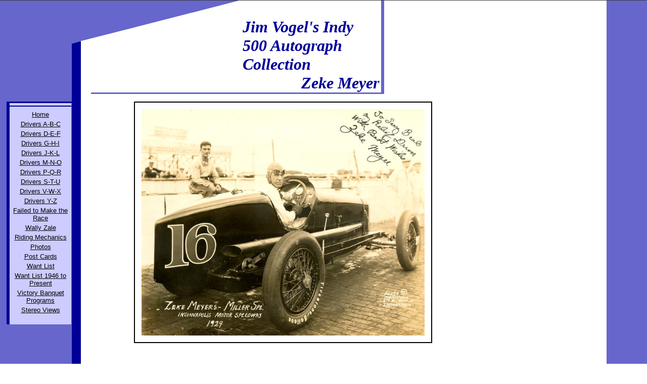

--- FILE ---
content_type: text/html
request_url: https://indy500autographs.tripod.com/id255.html
body_size: 34220
content:
<html>
   <HEAD>
      <meta http-equiv="Content-Type" content="text/html; charset=iso-8859-1">
   
      <META http-equiv="Content-Type" content="text/html; charset=iso-8859-1">
      <META http-equiv="Expires" content="0">
      <META name="TRELLIX_BUILDER_VER" content="1.0"><META name="TRELLIX_OPEN_SITE_COMMAND" content="http://build.tripod.lycos.com:80/trellix/sitebuilder/SiteBuilderServlet?fUrl=/trellix/sitebuilder/f_error.html&sUrl=/trellix/sitebuilder/f_edit_page.html&Command=OpenSite&FileName=083002895739153861/site.xml"></META>
      <!--base href="http://www.indy500autographs.com//"-->
      <!--/base--><script language="Javascript"><!--
		document.isTrellix = 1;
//						--></script><title>Zeke Meyer</title>
   </HEAD>
   <body leftmargin="0" topmargin="0" marginwidth="0" marginheight="0" bgcolor="White" background="/imagelib/sitebuilder/layout/t_pho_back.gif" link="0000FF" vlink="black" alink="000099"><!--'"</title></head>-->

<script type="text/javascript">
//OwnerIQ
var __oiq_pct = 50;
if( __oiq_pct>=100 || Math.floor(Math.random()*100/(100-__oiq_pct)) > 0 ) {
var _oiqq = _oiqq || [];
_oiqq.push(['oiq_addPageBrand','Lycos']);
_oiqq.push(['oiq_addPageCat','Internet > Websites']);
_oiqq.push(['oiq_addPageLifecycle','Intend']);
_oiqq.push(['oiq_doTag']);
(function() {
var oiq = document.createElement('script'); oiq.type = 'text/javascript'; oiq.async = true;
oiq.src = document.location.protocol + '//px.owneriq.net/stas/s/lycosn.js';
var s = document.getElementsByTagName('script')[0]; s.parentNode.insertBefore(oiq, s);
})();
}
//Google Analytics
var _gaq = _gaq || [];
_gaq.push(['_setAccount','UA-21402695-19']);
_gaq.push(['_setDomainName','tripod.com']);
_gaq.push(['_setCustomVar',1,'member_name','indy500autographs',3]);
_gaq.push(['_trackPageview']);
(function() {
var ga = document.createElement('script'); ga.type = 'text/javascript'; ga.async = true;
ga.src = ('https:' == document.location.protocol ? 'https://ssl' : 'http://www') + '.google-analytics.com/ga.js';
var s = document.getElementsByTagName('script')[0]; s.parentNode.insertBefore(ga, s);
})();
//Lycos Init
function getReferrer() {
var all= this.document.cookie;
if (all== '') return false;
var cookie_name = 'REFERRER=';
var start = all.lastIndexOf(cookie_name);
if (start == -1) return false;
start += cookie_name.length;
var end = all.indexOf(';', start);
if (end == -1) end = all.length;
return all.substring(start, end);
}
function getQuery() {
var rfr = getReferrer();
if (rfr == '') return false;
var q = extractQuery(rfr, 'yahoo.com', 'p=');
if (q) return q;
q = extractQuery(rfr, '', 'q=');
return q ? q : "";
}
function extractQuery(full, site, q_param) {
var start = full.lastIndexOf(site);
if (start == -1) return false;
start = full.lastIndexOf(q_param);
if (start == -1) return false;
start += q_param.length;
var end = full.indexOf('&', start);
if (end == -1) end = full.length;
return unescape(full.substring(start, end)).split(" ").join("+");
}
function generateHref(atag, template){
atag.href=template.replace('_MYURL_', window.location.href.replace('http://', '')).replace('_MYTITLE_','Check%20out%20this%20Tripod%20Member%20site!'); 
}
var lycos_ad = Array();
var lycos_onload_timer;
var cm_role = "live";
var cm_host = "tripod.lycos.com";
var cm_taxid = "/memberembedded";
var tripod_member_name = "indy500autographs";
var tripod_member_page = "indy500autographs/id255.html";
var tripod_ratings_hash = "1768985020:7cb029d15b6cbaecdb821ed03f6b4d60";

var lycos_ad_category = null;

var lycos_ad_remote_addr = "209.202.244.9";
var lycos_ad_www_server = "www.tripod.lycos.com";
var lycos_ad_track_small = "";
var lycos_ad_track_served = "";
var lycos_search_query = getQuery();
</script>

<script type="text/javascript" src="https://scripts.lycos.com/catman/init.js"></script>

<script type='text/javascript'>
 var googletag = googletag || {};
 googletag.cmd = googletag.cmd || [];
 (function() {
   var gads = document.createElement('script');
   gads.async = true;
   gads.type = 'text/javascript';
   var useSSL = 'https:' == document.location.protocol;
   gads.src = (useSSL ? 'https:' : 'http:') +
     '//www.googletagservices.com/tag/js/gpt.js';
   var node = document.getElementsByTagName('script')[0];
   node.parentNode.insertBefore(gads, node);
 })();
</script>

<script type='text/javascript'>
 googletag.cmd.push(function() {
   googletag.defineSlot('/95963596/TRI_300X250_dfp', [300, 250], 'div-gpt-ad-1450204159126-0').addService(googletag.pubads());
   googletag.defineSlot('/95963596/TRI_above_728x90_dfp', [728, 90], 'div-gpt-ad-1450204159126-1').addService(googletag.pubads());
   googletag.defineSlot('/95963596/TRI_below_728x90_dfp', [728, 90], 'div-gpt-ad-1450204159126-2').addService(googletag.pubads());
   googletag.pubads().enableSingleRequest();
   googletag.enableServices();
 });
</script>


<script type="text/javascript"> 
(function(isV)
{
    if( !isV )
    {
        return;
    }
    var adMgr = new AdManager();
    var lycos_prod_set = adMgr.chooseProductSet();
    var slots = ["leaderboard", "leaderboard2", "toolbar_image", "toolbar_text", "smallbox", "top_promo", "footer2", "slider"];
    var adCat = this.lycos_ad_category;
    adMgr.setForcedParam('page', (adCat && adCat.dmoz) ? adCat.dmoz : 'member');
    if (this.lycos_search_query)
    {
        adMgr.setForcedParam("keyword", this.lycos_search_query);
    } 
    else if(adCat && adCat.find_what)
    {
        adMgr.setForcedParam('keyword', adCat.find_what);
    }
    
    for (var s in slots)
    {
        var slot = slots[s];
        if (adMgr.isSlotAvailable(slot))
        {
            this.lycos_ad[slot] = adMgr.getSlot(slot);
        }
    }

    adMgr.renderHeader();
    adMgr.renderFooter();
}((function() {

var w = 0, h = 0, minimumThreshold = 300;

if (top == self)
{
    return true;
}
if (typeof(window.innerWidth) == 'number' )
{
    w = window.innerWidth;
    h = window.innerHeight;
}
else if (document.documentElement && (document.documentElement.clientWidth || document.documentElement.clientHeight))
{
    w = document.documentElement.clientWidth;
    h = document.documentElement.clientHeight;
}
else if (document.body && (document.body.clientWidth || document.body.clientHeight))
{
    w = document.body.clientWidth;
    h = document.body.clientHeight;
}
return ((w > minimumThreshold) && (h > minimumThreshold));
}())));




window.onload = function()
{
    var f = document.getElementById("FooterAd");
    var b = document.getElementsByTagName("body")[0];
    b.appendChild(f);
    f.style.display = "block";
    document.getElementById('lycosFooterAdiFrame').src = '/adm/ad/footerAd.iframe.html';
    


    
    // DOM Inj Ad
    (function(isTrellix)
    {
        var e = document.createElement('iframe');
        e.style.border = '0';
        e.style.margin = 0;
        e.style.display = 'block';
        e.style.cssFloat = 'right';
        e.style.height = '254px';
        e.style.overflow = 'hidden';
        e.style.padding = 0;
        e.style.width = '300px';


        var isBlokedByDomain = function( href )
        {
            var blockedDomains = [
                "ananyaporn13000.tripod.com",
                "xxxpornxxx.tripod.com"
            ];
            var flag = false;
            
            for( var i=0; i<blockedDomains.length; i++ )
            {
                if( href.search( blockedDomains[ i ] ) >= 0 )
                {
                    flag = true;
                }
            }
            return flag;
        }

        var getMetaContent = function( metaName )
        {
            var metas = document.getElementsByTagName('meta');
            for (i=0; i<metas.length; i++)
            { 
                if( metas[i].getAttribute("name") == metaName )
                { 
                    return metas[i].getAttribute("content"); 
                } 
            }
            return false;
        }
        
        var getCommentNodes = function(regexPattern)
        {
            var nodes = {};
            var nodesA = [];
            var preferredNodesList = ['a', 'c', 'b'];
        
            (function getNodesThatHaveComments(n, pattern)
            {
                if (n.hasChildNodes())
                {
                    if (n.tagName === 'IFRAME')
                    {
                        return false;
                    }
                    for (var i = 0; i < n.childNodes.length; i++)
                    {
                        if ((n.childNodes[i].nodeType === 8) && (pattern.test(n.childNodes[i].nodeValue)))
                        {
                            var areaName = pattern.exec(n.childNodes[i].nodeValue)[1];
                            nodes[areaName] = n;
                        }
                        else if (n.childNodes[i].nodeType === 1)
                        {
                            getNodesThatHaveComments(n.childNodes[i], pattern);
                        }
                    }
                }
            }(document.body, regexPattern));

            for (var i in preferredNodesList)
            {
                if (nodes[preferredNodesList[i]])
                {
                    if( isTrellix && nodes[preferredNodesList[i]].parentNode.parentNode.parentNode.parentNode )
                    {
                        nodesA.push(nodes[preferredNodesList[i]].parentNode.parentNode.parentNode.parentNode);
                    }
                    else
                    {
                        nodesA.push( nodes[preferredNodesList[i]] );
                    }
                }
            }
            return nodesA;
        }
        
        
        var properNode = null;
        var areaNodes = getCommentNodes( new RegExp( '^area Type="area_(\\w+)"' ) );

        for (var i = 0; i < areaNodes.length; i++)
        {
            var a = parseInt(getComputedStyle(areaNodes[i]).width);
            if ((a >= 300) && (a <= 400))
            {
                properNode = areaNodes[i];
                break;
            }
        }


        var propertyName = getMetaContent("property") || false;
        if( isTrellix && (properNode) )
        {
            e.src = '/adm/ad/injectAd.iframe.html';
            properNode.insertBefore(e, properNode.firstChild);
        }
        else if( isTrellix && !( properNode ) ) // Slap the ad eventhought there is no alocated slot
        {
            e.src = '/adm/ad/injectAd.iframe.html';
            e.style.cssFloat = 'none';
            var cdiv = document.createElement('div');
            cdiv.style = "width:300px;margin:10px auto;";
            cdiv.appendChild( e );
            b.insertBefore(cdiv, b.lastChild);
        }
        else if( !isBlokedByDomain( location.href ) )
        {
            var injF = document.createElement('iframe');
            injF.style.border = '0';
            injF.style.margin = 0;
            injF.style.display = 'block';
            injF.style.cssFloat = 'none';
            injF.style.height = '254px';
            injF.style.overflow = 'hidden';
            injF.style.padding = 0;
            injF.style.width = '300px';
            injF.src = '/adm/ad/injectAd.iframe.html';

            if( b && ( !isTrellix || ( typeof isTrellix == "undefined" ) ) ) // All other tripod props
            {
                var cdiv = document.createElement('div');
                cdiv.style = "width:300px;margin:10px auto;";
                cdiv.appendChild( injF );
                b.insertBefore(cdiv, b.lastChild);
            } 
        }
  }( document.isTrellix ));
}

</script>

<div id="tb_container" style="background:#DFDCCF; border-bottom:1px solid #393939; position:relative; z-index:999999999!important">
<!--form name="search" onSubmit="return searchit()" id='header_search' >
<input type="text" placeholder="Search" size=30 name="search2" value="">
<input type="button" value="Go!" onClick="searchit()">
</form>
<style>
form#header_search {
    width: 916px;
    margin: 0 auto 8px;
    position: relative;
}


form#header_search input {
    height: 40px;
    font-size: 14px;
    line-height: 40px;
    padding: 0 8px;
    box-sizing: border-box;
    background: #F4F2E9;
    border: 1px solid #BBB8B8;
    transition: background-color 300ms ease-out,
                color 300ms ease;
}

form#header_search input[type="text"] {
    width: 100%;
}
form#header_search input[type="text"]:focus {
    border-color: #A2D054;
    background-color: #fff;
    box-shadow: 0 0px 12px -4px #A2D054;
}



form#header_search input[type="button"] {
    position: absolute;
    top: 1px;
    right: 1px;
    opacity: 1;
    background: #DFDCCF;
    color: #463734;
    width: 125px;
    cursor: pointer;
    height: 38px;
    border: none;
}
form#header_search input[type="text"]:focus ~ input[type='button']:hover,
form#header_search input[type='button']:hover {
    background-color: #A5CE56;
    color: #fff;
}
form#header_search input[type="text"]:focus ~ input[type='button'] {
    background-color: #52AEDF;
    color: #fff;
}

</style>

<script>
function searchit(){
    
    // determine environment 
    var search_env 
    if (lycos_ad_www_server.indexOf(".pd.") > -1) {
       search_env = 'http://search51.pd.lycos.com/a/';
    } else if (lycos_ad_www_server.indexOf(".qa.") > -1) {
       search_env = 'http://search51.qa.lycos.com/a/';
    } else {
       search_env = 'http://search51.lycos.com/a/';
    }

var search_term = encodeURIComponent(document.search.search2.value)
var search_url = search_env+search_term;
window.open(search_url);

return false
}
</script-->
<style>
    .adCenterClass{margin:0 auto}
</style>
<div id="tb_ad" class="adCenterClass" style="display:block!important; overflow:hidden; width:916px;">

<div id="ad_container" style="display:block!important; float:left; width:728px ">
<script type="text/javascript">
if (typeof lycos_ad !== "undefined" && "leaderboard" in lycos_ad) {
  document.write(lycos_ad['leaderboard']);
}
</script>
</div>
</div>
</div>
<script type="text/javascript">
if (typeof lycos_ad !== "undefined" && "slider" in lycos_ad) {
  document.write(lycos_ad['slider']);
}
</script> <!-- added 7/22 -->
<div id="FooterAd" style="background:#DFDCCF; border-top:1px solid #393939; clear:both; display:none; width:100%!important; position:relative; z-index:999999!important; height:90px!important"> 
<div class="adCenterClass" style="display:block!important; overflow:hidden; width:916px;">
<div id="footerAd_container" style="display:block!important; float:left; width:728px">
<iframe id="lycosFooterAdiFrame" style="border:0; display:block; float:left; height:96px; overflow:hidden; padding:0; width:750px"></iframe>
</div>
</div>
</div>


      <table border="0" cellspacing="0" cellpadding="0">
         <tr>
            <td width="140" valign="top" align="left">
               <table border="0" cellpadding="0" cellspacing="0">
                  <tr>
                     <td width="140"><img src="/imagelib/sitebuilder/layout/spacer.gif" width="140" height="1" alt=""></td>
                  </tr>
                  <tr>
                     <td width="140"></td>
                  </tr>
               </table>
            </td>
            <td width="20" valign="top" align="left"><img src="/imagelib/sitebuilder/layout/t_pho_top1.gif" width="20" height="86" alt=""></td>
            <td width="107" valign="top" align="left"><img src="/imagelib/sitebuilder/layout/t_pho_top2.gif" width="107" height="82" alt=""></td>
            <td width="114" valign="top" align="left"><img src="/imagelib/sitebuilder/layout/t_pho_top3.gif" width="114" height="54" alt=""></td>
            <td width="99" valign="top" align="left"><img src="/imagelib/sitebuilder/layout/t_pho_top4.gif" width="99" height="25" alt=""></td>
            <td width="280" valign="bottom" align="right">
               <table border="0" width="280" cellspacing="0" cellpadding="0">
                  <tr>
                     <td width="270" align="right">
                        <table border="0" cellpadding="0" cellspacing="0">
                           <tr>
                              <td width="270" align="right"><br><p align="left"><font face="Times, Times New Roman" size="6" color="#000099"><b><i>Jim Vogel's Indy 500 Autograph Collection</i></b></font></p>
                              </td>
                           </tr>
                           <tr>
                              <td width="270" align="right">
                                 <div><font face="Times, Times New Roman" size="6" color="#000099"><b><i>Zeke Meyer</i></b></font></div>
                              </td>
                           </tr>
                        </table>
                     </td>
                     <td width="4" align="right"><img src="/imagelib/sitebuilder/layout/spacer.gif" width="4" height="1" alt=""></td>
                     <td width="6" bgcolor="#6666CC"><img src="/imagelib/sitebuilder/layout/spacer.gif" width="6" height="1" alt=""></td>
                  </tr>
               </table>
            </td>
         </tr>
      </table>
      <table border="0" cellspacing="0" cellpadding="0" height="3" width="760">
         <tr>
            <td width="180"><img src="/imagelib/sitebuilder/layout/spacer.gif" width="180" height="1" alt=""></td>
            <td width="580" bgcolor="#6666CC"><img src="/imagelib/sitebuilder/layout/spacer.gif" width="1" height="3" alt=""></td>
         </tr>
      </table>
      <table border="0" cellspacing="0" cellpadding="0">
         <tr>
            <td width="180" valign="top">
               <table border="0" width="180" cellspacing="0" cellpadding="0">
                  <tr>
                     <td width="180" height="15" colspan="4"><img src="/imagelib/sitebuilder/layout/spacer.gif" width="1" height="15" alt=""></td>
                  </tr>
                  <tr>
                     <td width="180" colspan="4"><img src="/imagelib/sitebuilder/layout/t_pho_contents1.gif" width="142" height="3" alt=""></td>
                  </tr>
                  <tr>
                     <td width="13"><img src="/imagelib/sitebuilder/layout/spacer.gif" width="13" height="1" alt=""></td>
                     <td width="6" bgcolor="#000099"><img src="/imagelib/sitebuilder/layout/spacer.gif" width="6" height="1" alt=""></td>
                     <td width="123" bgcolor="#CCCCFF" align="center">
                        <table border="0" cellpadding="0" cellspacing="0">
                           <tr>
                              <td align="center">
                                 <center></center>
                              </td>
                           </tr>
                           <tr>
                              <td height="5"><img src="/imagelib/sitebuilder/layout/spacer.gif" width="1" height="5" alt=""></td>
                           </tr>
                           <tr>
                              <td height="2" bgcolor="#000099"><img src="/imagelib/sitebuilder/layout/spacer.gif" width="1" height="1" alt=""></td>
                           </tr>
                           <tr>
                              <td height="5"><img src="/imagelib/sitebuilder/layout/spacer.gif" width="1" height="5" alt=""></td>
                           </tr>
                           <tr>
                              <td>
                                 <center></center>
                                 <!--navbar Type="vert" uses-text="Y" face="Arial, Helvetica" size="2" color="black" style="0"-->
                                 <table background="/imagelib/sitebuilder/layout/spacer.gif">
                                    <tr>
                                       <td align="center"><font face="Arial, Helvetica" size="2" color="black"><a class="NavBar" href="index.html"><font color="black">Home</font></a></font>
                                       </td>
                                    </tr>
                                    <tr>
                                       <td align="center"><font face="Arial, Helvetica" size="2" color="black"><a class="NavBar" href="id39.html"><font color="black">Drivers A-B-C</font></a></font>
                                       </td>
                                    </tr>
                                    <tr>
                                       <td align="center"><font face="Arial, Helvetica" size="2" color="black"><a class="NavBar" href="id37.html"><font color="black">Drivers D-E-F</font></a></font>
                                       </td>
                                    </tr>
                                    <tr>
                                       <td align="center"><font face="Arial, Helvetica" size="2" color="black"><a class="NavBar" href="id36.html"><font color="black">Drivers G-H-I</font></a></font>
                                       </td>
                                    </tr>
                                    <tr>
                                       <td align="center"><font face="Arial, Helvetica" size="2" color="black"><a class="NavBar" href="id35.html"><font color="black">Drivers J-K-L</font></a></font>
                                       </td>
                                    </tr>
                                    <tr>
                                       <td align="center"><font face="Arial, Helvetica" size="2" color="black"><a class="NavBar" href="id34.html"><font color="black">Drivers M-N-O</font></a></font>
                                       </td>
                                    </tr>
                                    <tr>
                                       <td align="center"><font face="Arial, Helvetica" size="2" color="black"><a class="NavBar" href="id33.html"><font color="black">Drivers P-Q-R</font></a></font>
                                       </td>
                                    </tr>
                                    <tr>
                                       <td align="center"><font face="Arial, Helvetica" size="2" color="black"><a class="NavBar" href="id32.html"><font color="black">Drivers S-T-U</font></a></font>
                                       </td>
                                    </tr>
                                    <tr>
                                       <td align="center"><font face="Arial, Helvetica" size="2" color="black"><a class="NavBar" href="id31.html"><font color="black">Drivers V-W-X</font></a></font>
                                       </td>
                                    </tr>
                                    <tr>
                                       <td align="center"><font face="Arial, Helvetica" size="2" color="black"><a class="NavBar" href="id113.html"><font color="black">Drivers Y-Z</font></a></font>
                                       </td>
                                    </tr>
                                    <tr>
                                       <td align="center"><font face="Arial, Helvetica" size="2" color="black"><a class="NavBar" href="id354.html"><font color="black">Failed to Make the Race</font></a></font>
                                       </td>
                                    </tr>
                                    <tr>
                                       <td align="center"><font face="Arial, Helvetica" size="2" color="black"><a class="NavBar" href="id497.html"><font color="black">Wally Zale</font></a></font>
                                       </td>
                                    </tr>
                                    <tr>
                                       <td align="center"><font face="Arial, Helvetica" size="2" color="black"><a class="NavBar" href="id488.html"><font color="black">Riding Mechanics</font></a></font>
                                       </td>
                                    </tr>
                                    <tr>
                                       <td align="center"><font face="Arial, Helvetica" size="2" color="black"><a class="NavBar" href="id250.html"><font color="black">Photos</font></a></font>
                                       </td>
                                    </tr>
                                    <tr>
                                       <td align="center"><font face="Arial, Helvetica" size="2" color="black"><a class="NavBar" href="id219.html"><font color="black">Post Cards</font></a></font>
                                       </td>
                                    </tr>
                                    <tr>
                                       <td align="center"><font face="Arial, Helvetica" size="2" color="black"><a class="NavBar" href="id29.html"><font color="black">Want List</font></a></font>
                                       </td>
                                    </tr>
                                    <tr>
                                       <td align="center"><font face="Arial, Helvetica" size="2" color="black"><a class="NavBar" href="id28.html"><font color="black">Want List 1946 to Present</font></a></font>
                                       </td>
                                    </tr>
                                    <tr>
                                       <td align="center"><font face="Arial, Helvetica" size="2" color="black"><a class="NavBar" href="id469.html"><font color="black">Victory Banquet Programs</font></a></font>
                                       </td>
                                    </tr>
                                    <tr>
                                       <td align="center"><font face="Arial, Helvetica" size="2" color="black"><a class="NavBar" href="id468.html"><font color="black">Stereo Views</font></a></font>
                                       </td>
                                    </tr>
                                 </table>
                                 <!--/navbar-->
                              </td>
                           </tr>
                        </table><br></td>
                     <td width="39"><img src="/imagelib/sitebuilder/layout/spacer.gif" width="39" height="1" alt=""></td>
                  </tr>
               </table>
            </td>
            <td width="580" valign="top">
               <table border="0" cellspacing="0" cellpadding="0">
                  <tr>
                     <td width="580" height="15"><img src="/imagelib/sitebuilder/layout/spacer.gif" width="1" height="15" alt=""></td>
                  </tr>
                  <tr>
                     <td width="580" valign="top">
                        <table border="0" cellpadding="0" cellspacing="0">
                           <tr>
                              <td>
                                 <!--area Type="subhead" face="Arial, Helvetica" size="3" color="#000000" style="1"-->
                                 			
                                 <p>
                                    <div align="center">
                                       <table border="0" cellpadding="0" cellspacing="0">
                                          <tr>
                                             <td align="center" background="/imagelib/sitebuilder/layout/spacer.gif">
                                                <table align="center" border="1" bordercolor="black" cellpadding="0" cellspacing="0">
                                                   <tr>
                                                      <td>
                                                         <table border="0" cellpadding="0" cellspacing="0" align="center">
                                                            <tr>
                                                               <TD HEIGHT="13" COLSPAN="3" bgcolor="#ffffff"><img src="/imagelib/sitebuilder/layout/blank.gif" BORDER="0" ALT=""></TD>
                                                            </tr>
                                                            <tr>
                                                               <td width="13" bgcolor="#ffffff"><img src="/imagelib/sitebuilder/layout/blank.gif" WIDTH="13" HEIGHT="1" BORDER="0" ALT=""></td>
                                                               <td><img alt="zekemeyersqual.jpg" border="" src="sitebuildercontent/sitebuilderpictures/zekemeyersqual.jpg" vspace="0" hspace="0" width="560"></td>
                                                               <td width="13" bgcolor="#ffffff"><img src="/imagelib/sitebuilder/layout/blank.gif" WIDTH="13" HEIGHT="1" BORDER="0" ALT=""></td>
                                                            </tr>
                                                            <tr>
                                                               <td height="13" colspan="3" bgcolor="#ffffff"><img src="/imagelib/sitebuilder/layout/blank.gif" WIDTH="1" HEIGHT="1" BORDER="0" ALT=""></td>
                                                            </tr>
                                                         </table>
                                                      </td>
                                                   </tr>
                                                </table>
                                             </td>
                                          </tr>
                                       </table>
                                    </div>
                                 </p>
                                 <p><font face="Arial, Helvetica" size="3" color="#000000"><b><div>&nbsp;
                                    <!--"''"--></div></b></font>
                                 </p>
                                 		
                                 <!--/area Type="subhead"-->
                              </td>
                           </tr>
                           <tr>
                              <td width="573" height="10"><img src="/imagelib/sitebuilder/layout/spacer.gif" width="1" height="10" alt=""></td>
                           </tr>
                           <tr>
                              <td>
                                 <!--area Type="main" face="Arial, Helvetica" size="2" color="#000000" style="0"-->
                                 			
                                 <p><font face="Arial, Helvetica" size="2" color="#000000"><div>&nbsp;
                                    <!--"''"--></div></font>
                                 </p>
                                 		
                                 <!--/area Type="main"-->
                              </td>
                           </tr>
                           <tr>
                              <td width="573" height="30"><img src="/imagelib/sitebuilder/layout/spacer.gif" width="573" height="30" alt=""></td>
                           </tr>
                           <tr>
                              <td>
                                 <!--area Type="area_a" face="Arial, Helvetica" size="2" color="#000000" style="0"-->
                                 <!--/area Type="area_a"-->
                              </td>
                           </tr>
                           <tr>
                              <td width="573" height="30"><img src="/imagelib/sitebuilder/layout/spacer.gif" width="573" height="30" alt=""></td>
                           </tr>
                           <tr>
                              <td>
                                 <!--area Type="area_b" face="Arial, Helvetica" size="2" color="#000000" style="0"-->
                                 <!--/area Type="area_b"-->
                              </td>
                           </tr>
                           <tr>
                              <td width="573" height="30"><img src="/imagelib/sitebuilder/layout/spacer.gif" width="573" height="30" alt=""></td>
                           </tr>
                           <tr>
                              <td>
                                 <!--area Type="area_c" face="Arial, Helvetica" size="2" color="#000000" style="0"-->
                                 <!--/area Type="area_c"-->
                              </td>
                           </tr>
                           <tr>
                              <td>
                                 <table border="0" cellspacing="0" cellpadding="0" width="760" height="3">
                                    <tr>
                                       <td width="580" bgcolor="#6666cc"><img src="/imagelib/sitebuilder/layout/spacer.gif" width="1" height="3" alt=""></td>
                                    </tr>
                                 </table>
                                 <table border="0" cellspacing="0" cellpadding="0" width="760">
                                    <tr>
                                       <td width="6" bgcolor="#6666cc"><img src="/imagelib/sitebuilder/layout/spacer.gif" width="6" height="1" alt=""></td>
                                       <td width="2"><img src="/imagelib/sitebuilder/layout/spacer.gif" width="2" height="1" alt=""></td>
                                       <td width="572">
                                          <!--area Type="runner" face="Arial, Helvetica" size="2" color="#000000" style="0"-->
                                          			
                                          <p><font face="Arial, Helvetica" size="2" color="#000000"><div>&nbsp;
                                             <!--"''"--></div></font>
                                          </p>
                                          		
                                          	
                                          <!--area Type="footer" face="Arial, Helvetica" size="2" color="#000000" style="0"-->
                                          <!--/area Type="footer"-->
                                          <!--/area Type="runner"-->
                                       </td>
                                    </tr>
                                 </table>
                              </td>
                           </tr>
                        </table>
                     </td>
                  </tr>
               </table>
            </td>
         </tr>
      </table>
   </body>
</html>